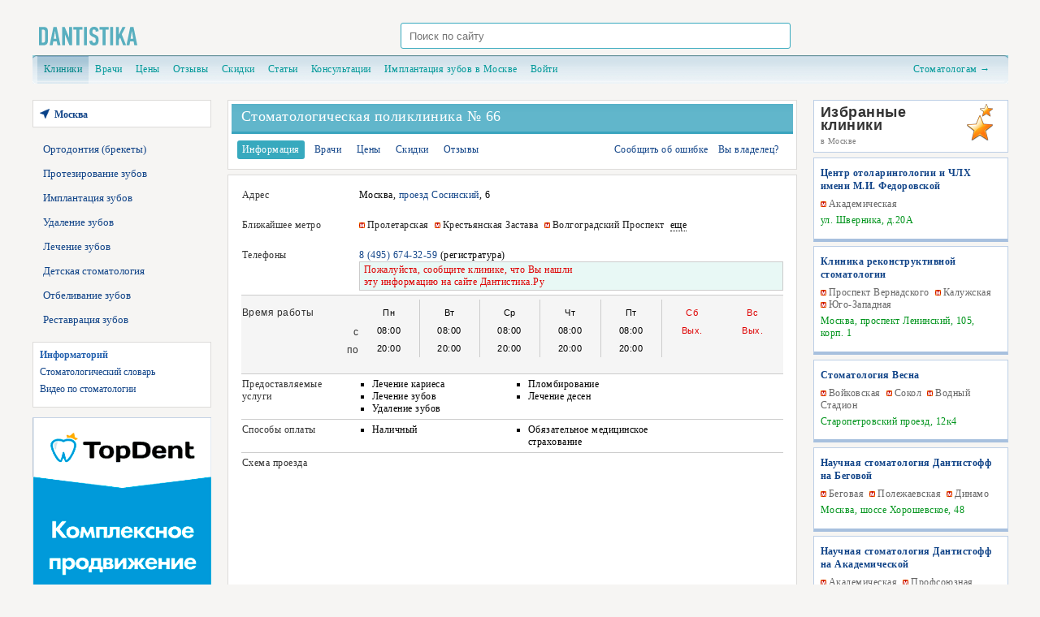

--- FILE ---
content_type: text/html; charset=UTF-8
request_url: https://www.dantistika.ru/clinics/poliklinika_66.html
body_size: 37366
content:
<!DOCTYPE HTML PUBLIC "-//W3C//DTD HTML 4.01//EN" "http://www.w3.org/TR/html4/strict.dtd">
<html>
<head>
  <title>Стоматологическая поликлиника № 66 проезд Сосинский в Москве: адрес, телефоны, цены, отзывы.</title>
  <meta name="keywords" content="Стоматологическая поликлиника № 66, г.Москва, отзывы, адрес, телефон, график, врачи,проезд Сосинский" />
  <meta name="description" content="Посмотреть отзывы о работе. Схема проезда, контактные телефоны, цены на услуги, отзывы, специалисты, акции и скидки." />
  <link rel='canonical' href='https://www.dantistika.ru/clinics/poliklinika_66.html' />
  <link rel='stylesheet' type='text/css' media='screen' href='/media/css/reset.css' /> 
  <link rel='stylesheet' type='text/css' media='screen' href='/media/bootstrap/css/bootstrap-grid.min.css' /> 


  <link rel='stylesheet' type='text/css' media='screen' href='/media/css/wrapper.css?v=1.04' />
  <link rel='stylesheet' type='text/css' media='screen' href='/media/css/main.css?v=1.64' />



  <script type='text/javascript' src='//ajax.googleapis.com/ajax/libs/jquery/1.4.2/jquery.min.js'></script>
  <script type='text/javascript' src='//ajax.googleapis.com/ajax/libs/jquery/1.9.1/jquery.min.js'></script>
  
  <!--<script src="//code.jquery.com/ui/1.7.0/jquery-ui.js"></script>-->
</head>
<body>
<div>

<table id="wrapper" border="0" width="1201px" style="margin: auto;">
	
	
<link rel="stylesheet"  href="https://cdnjs.cloudflare.com/ajax/libs/magnific-popup.js/1.1.0/magnific-popup.min.css" type="text/css" media="all">
<script src="https://cdnjs.cloudflare.com/ajax/libs/magnific-popup.js/1.1.0/jquery.magnific-popup.min.js"></script>
<tr id="header" valign="middle">
	<td  align="center" colspan="3">
		<div class="header__wrap">
			<a href="/" id="logo">&nbsp;</a>
			<div id="search">
				<form action="/search" method="get">
					<input id="search-text" size="8" type="text" name="q"
						placeholder="Поиск по сайту" />
					<input type="submit" value=" Найти " style="display: none;" />
				</form>
			</div>
			<span class="header__info">
				<div id="block-header"></div>
			</span>
		</div>


	</td>

</tr>

<tr id="header2" valign="top">
	<td colspan="3">
		<div style="margin-bottom: 20px;">
			<div id="topnav">
	<div id="topnav-left">&nbsp;</div>
	<div id="topnav-right">&nbsp;</div>
	
		<a class="active" href="/">Клиники</a>
	<a  href="/experts.html">Врачи</a>	<a  href="/prices">Цены</a>
        <a  href="/reviews">Отзывы</a>
	<a  href="/specials">Скидки</a>
        <a  href="/articles.html">Статьи</a>
	<a  href="/consultations">Консультации</a>	<a href="https://dantistoff.ru/service/implantatsiya-zubov/" target="_blank">Имплантация зубов в Москве</a>
		<style type="text/css">
	.userlinks {color: #bcecee;}
	.userlinks a {color: #bcecee;}
	.userlinks a:hover {color: #fff;}
	#auth-btn {position: relative; top: 2px; left: 4px;}
	.auth-text {width: 128px;}
</style>

	<div class="userlinks"><a href="/accounts/signup/?ref=%2Fclinics%2Fpoliklinika_66.html">Войти</a></div>
	
	<a href="/kabinet" style="float: right; margin-right: 14px;">Стоматологам &rarr;</a></div>		</div>

	</td>
</tr>	
	<tr valign="top">
		<td width="220px">
			<div id="leftcoll">
				<div id="region">
	<p><a href="/regions" title="Изменить город"><span>Москва</span></a></p>
</div>				
<div id="block-recommend">
    <ul>
                    <li><a class="" href="/orthodonty">Ортодонтия (брекеты)</a></li>
                    <li><a class="" href="/prothesis">Протезирование зубов</a></li>
                    <li><a class="" href="/implantation">Имплантация зубов</a></li>
                    <li><a class="" href="/surgery">Удаление зубов</a></li>
                    <li><a class="" href="/therapy">Лечение зубов</a></li>
                    <li><a class="" href="/kids">Детская стоматология</a></li>
                    <li><a class="" href="/whitening">Отбеливание зубов</a></li>
                    <li><a class="" href="/restavracia">Реставрация зубов</a></li>
        </ul>
</div>				
									<noindex>
									    <div id="zone_l1" style="margin: 1em 0;"></div>
<script type="text/javascript">
  $(function () {
    $.get('/scripts/banners/show.php?zone=l1&url=www.dantistika.ru%2Fclinics%2Fpoliklinika_66.html&count=3&query=' + $('title').html(), function (banner) {
      if (banner) {
        var overlay = $('<div></div>')
                .addClass('zone_l1_overlay')
                .css({
                  'background-color': '#F6F5F3',
                  'height': '1000px',
                  'left': '0px',
                  'opacity': '1.0',
                  'position': 'absolute',
                  'top': '0px',
                  'width': '1000px',
                  'z-index': '10000'
                })
                ;
        var height = 0;
        $('#zone_l1')
                .css({
                  'background': '#fff',
                  'border': '0px solid #37A9BE',
                  'display': 'none',
                  'overflow': 'hidden',
                  'position': 'relative',
                  'width': '216px'
                })
                .html(banner)
                .append(overlay)
                ;
        if (typeof window.initZone1 === "function") {
          initZone1();
          height = 400; // ToDo: change to universal 
        }
        setTimeout(function () {
          $('#zone_l1').css('border-width', '2px').animate({'height':(height?height:'auto')}, function () {
            $('#zone_l1 .zone_l1_overlay').animate({'opacity': '0'}, 1500, function () {
              $('#zone_l1 .zone_l1_overlay').remove();
            });
          });
        }, 1500);
//        $('#zon$('#zone_l1 .zone_l1_container').fadeIn();e_l1').html('<noindex><div class="zone_l1_container" onLoad="console.log(\'1\')" style="margin: 1em 0; border: 2px solid #37A9BE; background: #fff;display:none;">' + banner + '</div></noindex>');
//        setTimeout(function(){
//          $('#zone_l1 .zone_l1_container').fadeIn();
//        }, 2000);
      }
    });
  });
</script>
										</noindex>
				
				<div id="block-info">
	<p>Информаторий</p>
	<ul>
		<li><a  href="/dictionary.html">Стоматологический словарь</a></li>
		<!--<li><a  href="/patient/rights.html">Права пациентов</a></li>
		<li><a  href="/patient/howtochoosestomatology.html">Как выбрать стоматологию</a></li>
		<li><a  href="/patient/howtochoosethestomatologist.html">Как выбрать стоматолога</a></li>-->
		<li><a  href="/video.html">Видео по стоматологии</a></li>
	</ul>
</div>				
									<noindex>

<div id="zone_l21"></div>



<a rel="nofollow" target="_blank" href="https://topdent-promo.ru/?utm_source=dantistika">
	<img src="/media/images/bn-promo.gif" alt="Комплексное продвижение стоматологии">
</a>

<!--
<script type="text/javascript">
	$(function(){
		$.get('/scripts/banners/show.php?zone=l21&url=www.dantistika.ru%2Fclinics%2Fpoliklinika_66.html&query='+$('title').html(), function(banner){
			if (banner) {
				$('#zone_l21').html('<div style="margin-bottom: 1em; border: 1px solid #dddcda; background: #fff;">' + banner + '</div>');
			}
		});
	});
</script>-->
<!--<div id="zone_l22"></div>
<script type="text/javascript">
	$(function(){
		$.get('/scripts/banners/show.php?zone=l22&url=www.dantistika.ru%2Fclinics%2Fpoliklinika_66.html&query='+$('title').html(), function(banner){
			if (banner) {
				$('#zone_l22').html('<div style="margin-bottom: 1em; border: 1px solid #dddcda; background: #fff;">' + banner + '</div>');
			}
		});
	});
</script>--></noindex>
																											</div>
		</td>
		<td id="content" ><div id="content-padd">
												


<div class="clinica-wrapper">
	<div class="clinica-name">
		<table border="0" cellspacing="0" cellpadding="0" width="100%"><tr>
			<td width="12px"></td>
			<td>
								<h1>Стоматологическая поликлиника № 66</h1>
											</td>
						<td width="10px"></td>
		</tr></table>
	</div>
	<div class="clinica-tabs">
		<table border="0" cellspacing="0" cellpadding="0" width="100%"><tr>
			<td><a class="clinks active" href="/clinics/poliklinika_66.html">Информация</a></td>
			<td><a class="clinks " href="/clinics/poliklinika_66/experts.html">Врачи</a></td>			<td><a class="clinks " href="/clinics/poliklinika_66/prices.html">Цены</a></td>			<td><a class="clinks " href="/clinics/poliklinika_66/specials">Скидки</a></td>			<td><a class="clinks " href="/clinics/poliklinika_66/reviews">Отзывы</a></td>			<td width="50%"></td>
			<td><a class="" href="/clinics/error/12476">Сообщить об ошибке</a></td><td><a class="nomargin " href="/clinics/owner/12476">Вы владелец?</a></td>		</tr></table>
	</div>
</div>
	<!--<div style="border: 1px solid #dddcda; background: #FFFFFF; padding: 7px; margin-bottom: .5em; font-size: 11px;">-->
		<!--</div>-->

<div class="clinica-wrapper" style="padding-top: 1em;">


<table class='elem' border="0">
	<tr valign='top'>
		<td class='cl-td-name'><p>Адрес</p></td>
		<td class='cl-td-info'>			Москва, <a title="Стоматология проезд Сосинский" href="/clinics/address/проезд_сосинский.html">проезд Сосинский</a>, 6		</td>
		<td></td>
	</tr>
	
	 		<tr valign="top">
			<td class="cl-td-name"><p>Ближайшее метро</p></td>
			<td class="cl-td-info">				<span class="clinic-stations"><a target="_blank" href="//www.dantistika.ru/clinics/metro/proletarskaya.html">Пролетарская</a>&nbsp; <a target="_blank" href="//www.dantistika.ru/clinics/metro/krestianskayazastava.html">Крестьянская Застава</a>&nbsp; <a target="_blank" href="//www.dantistika.ru/clinics/metro/volgogradskyprospekt.html">Волгоградский Проспект</a>&nbsp; <span class="clinic-stations-more-btn">еще</span><span class="clinic-stations-more"><a target="_blank" href="//www.dantistika.ru/clinics/metro/dubrovka.html">Дубровка</a>&nbsp; <a target="_blank" href="//www.dantistika.ru/clinics/metro/taganskaya-tagan.html">Таганская</a>&nbsp; <a target="_blank" href="//www.dantistika.ru/clinics/metro/marksitskaya.html">Марксистская</a>&nbsp; <a target="_blank" href="//www.dantistika.ru/clinics/metro/rimskaya.html">Римская</a>&nbsp; <a target="_blank" href="//www.dantistika.ru/clinics/metro/taganskaya-kolc.html">Таганская</a>&nbsp; <a target="_blank" href="//www.dantistika.ru/clinics/metro/ploshadilicha.html">Площадь Ильича</a>&nbsp; <a target="_blank" href="//www.dantistika.ru/clinics/metro/paveleckaya-zamos.html">Павелецкая</a>&nbsp; <a target="_blank" href="//www.dantistika.ru/clinics/metro/paveleckaya-kolc.html">Павелецкая</a>&nbsp; </span></span>			</td>
			<td></td>
		</tr>
	 
	 		<tr valign="top">
			<td class="cl-td-name"><p>Телефоны</p></td>
			<td class="cl-td-info">												<span class="phones1"><a href="tel:84956743259">8 (495) 674-32-59</a> (регистратура)</span>
				<div style="border: 1px solid #ccc; background: #E8F8F5; color: #de0000; padding: 2px 5px;">Пожалуйста, сообщите клинике, что Вы нашли<br /> эту информацию на сайте Дантистика.Ру</div>
											</td>
			<td></td>
		</tr>
	
		
	
</table>

	
  <table class="elem fon">
   <tr valign="top">
    <td class="cl-td-name">
     <dl>
      <dt>Время работы</dt>
        
    <dd>с</dd>
    <dd>по</dd>
        
     </dl>
    </td>
    <td class="cl-td-info">
          <table class="days">
      <tr id="day">
       <td>Пн</td>
       <td>Вт</td>
       <td>Ср</td>
       <td>Чт</td>
       <td>Пт</td>
       <td class="nobord red">Сб</td>
       <td class="nobord red">Вс</td>
      </tr>
      <tr>
       <td>08:00</td>
       <td>08:00</td>
       <td>08:00</td>
       <td>08:00</td>
       <td>08:00</td>
       <td class="nobord red">Вых.</td>
       <td class="nobord red">Вых.</td>
      </tr>
      <tr>
       <td>20:00</td>
       <td>20:00</td>
       <td>20:00</td>
       <td>20:00</td>
       <td>20:00</td>
       <td class="nobord red">&nbsp;</td>
       <td class="nobord red">&nbsp;</td>
      </tr>
     </table>
     &nbsp;
    </td>
   </tr>
  </table>

<table class='elem'>


		 <tr valign='top'><td class='cl-td-name'><p>Предоставляемые услуги</p></td>
	  <td class='cl-td-info'>	   <table>
	    <tr valign='top'>
	     <td class='side'>
	       <ul class="services">
	       	<li>Лечение кариеса</li><li>Пломбирование</li><li>Лечение зубов</li><li>Лечение десен</li><li>Удаление зубов</li>
	       </ul>
	     </td>
	    </tr>
	   </table>
	  </td>
	 </tr>


</table>

<table class="elem">


</table>



	<table class='elem'>
	 <tr valign='top'><td class='cl-td-name'><p>Способы оплаты</p></td>
	  <td class='cl-td-info'>	   <table>
	    <tr valign='top'>
	     <td class='side'>
	       <ul class="services">
	       	<li>Наличный</li><li>Обязательное медицинское страхование</li>
	       </ul>
	     </td>
	    </tr>
	   </table>
	  </td>
	 </tr>
	</table>
	
<table class='elem' style='border: 0px;'>
 <tr valign='top'><td class='cl-td-name'><p>Схема проезда</p></td>
  <td class='cl-td-info'>
	<div id="map-wrapper">	<script src="/media/js/ymaps-touch-scroll.min.js"></script>
	<script src="//api-maps.yandex.ru/2.1/?lang=ru-RU" type="text/javascript"></script>
	<script type="text/javascript">
		ymaps.ready(init);
		
		var map, 
			myPlacemark;

		function init(){ 
			map = new ymaps.Map ("map", {
				center: [55.72830, 37.67480],
				zoom: 13,
				controls: []
			}); 
			ymapsTouchScroll(map);
			
			map.controls
				.add('zoomControl', { left: 5, top: 5 })
				.add('geolocationControl')
				.add('rulerControl')
				// .add('typeSelector')
				// .add('mapTools', { left: 35, top: 5 })
				;
			
			myPlacemark = new ymaps.Placemark([55.72830, 37.67480], {
				// hintContent: 'Москва!',
				// balloonContent: 'Столица России'
			});
			
			map.geoObjects.add(myPlacemark);
		}
	</script>
	<div id="map" style="width: 100%; height: 320px; z-index:0"></div>
</div>  
		
	  </td>
 </tr>
</table>
<br /><br />

<div align="right">
	<div style="color: #777; font-size: 11px;">
		Просмотров: всего 143 <span class="mhide"> &nbsp; <a href="/vip/clinics/12476">Реклама клиники</a></span>
				<!--<tr><td align="right">просмотров телефона:</td><td>&nbsp;<b>15</b></td></tr>		-->
		
	</div>
</div>

</div>
<br />



	<script type="text/javascript">
		$(function(){
			$('body').append('<img alt="" width="0" height="0" style="position: absolute;" src="/views/clinics-12476?t=0.10448900 1769321003&r=" />');
		});
	</script>

				
			<br />
						
			<br />
			<div class="stext">Посмотреть отзывы о работе. Схема проезда, контактные телефоны, цены на услуги, отзывы, специалисты, акции и скидки.</div>		</div></td>
				<td width="240px">
			<div id="rightcoll">
			<noindex>																		<div id="fav_pos" style="position: relative;"><script type="text/javascript">
$(function(){
	$(".clinic-stations-more-btn").click(function(){
		$(".clinic-stations-more", $(this).parent()).show();
		$(this).remove();
	});
});
</script>

<div id="region_favorites">
	<div class="fav">
		<div>Избранные<br />клиники</div>
		<span>в Москве</span>  
	</div> 
	
		
	
						<div class="favorite">
			<div class="title"><a href="/clinics/centr-otolaringologii-i-chlkh-im-fedorovskoy.html">Центр отоларингологии и ЧЛХ имени М.И. Федоровской</a></div> 
			<div class="stations" style="font-size: 10px;"><span class="clinic-stations"><a target="_blank" href="//www.dantistika.ru/clinics/metro/akademicheskaya.html">Академическая</a></span></div>
			<div class="address">ул. Шверника, д.20А</div>
						<!--<div><span class="phones">+7 (495) 085-98-68</span> / <a href="/clinics/centr-otolaringologii-i-chlkh-im-fedorovskoy.html">подробнее о клинике</a></div> -->
		</div>
						<div class="favorite">
			<div class="title"><a href="/clinics/recstom.html">Клиника реконструктивной стоматологии</a></div> 
			<div class="stations" style="font-size: 10px;"><span class="clinic-stations"><a target="_blank" href="//www.dantistika.ru/clinics/metro/prospektvernadskogo.html">Проспект Вернадского</a>&nbsp; <a target="_blank" href="//www.dantistika.ru/clinics/metro/kalujskaya.html">Калужская</a>&nbsp; <a target="_blank" href="//www.dantistika.ru/clinics/metro/ugozapadnaya.html">Юго-Западная</a>&nbsp; </span></div>
			<div class="address">Москва, проспект Ленинский, 105, корп. 1</div>
						<!--<div><span class="phones">8 (495) 735-99-33, 8 (499) 375-99-33</span> / <a href="/clinics/recstom.html">подробнее о клинике</a></div> -->
		</div>
						<div class="favorite">
			<div class="title"><a href="/clinics/vesna-na-voykovskoy.html">Стоматология Весна</a></div> 
			<div class="stations" style="font-size: 10px;"><span class="clinic-stations"><a target="_blank" href="//www.dantistika.ru/clinics/metro/voykovskaya.html">Войковская</a>&nbsp; <a target="_blank" href="//www.dantistika.ru/clinics/metro/sokol.html">Сокол</a>&nbsp; <a target="_blank" href="//www.dantistika.ru/clinics/metro/vodniystadion.html">Водный Стадион</a>&nbsp; </span></div>
			<div class="address">Старопетровский проезд, 12к4</div>
						<!--<div><span class="phones">+7 495 032-70-25</span> / <a href="/clinics/vesna-na-voykovskoy.html">подробнее о клинике</a></div> -->
		</div>
						<div class="favorite">
			<div class="title"><a href="/clinics/dantistoff.html">Научная стоматология Дантистофф на Беговой</a></div> 
			<div class="stations" style="font-size: 10px;"><span class="clinic-stations"><a target="_blank" href="//www.dantistika.ru/clinics/metro/begovaya.html">Беговая</a>&nbsp; <a target="_blank" href="//www.dantistika.ru/clinics/metro/polezhaevskaya.html">Полежаевская</a>&nbsp; <a target="_blank" href="//www.dantistika.ru/clinics/metro/dinamo.html">Динамо</a>&nbsp; <span class="clinic-stations-more-btn">еще</span><span class="clinic-stations-more"><a target="_blank" href="//www.dantistika.ru/clinics/metro/ulica1905goda.html">Улица 1905 Года</a>&nbsp; </span></span></div>
			<div class="address">Москва, шоссе Хорошевское, 48</div>
						<!--<div><span class="phones">8 (495) 152-22-84</span> / <a href="/clinics/dantistoff.html">подробнее о клинике</a></div> -->
		</div>
						<div class="favorite">
			<div class="title"><a href="/clinics/dantistoff-akademicheskaya.html">Научная стоматология Дантистофф на Академической</a></div> 
			<div class="stations" style="font-size: 10px;"><span class="clinic-stations"><a target="_blank" href="//www.dantistika.ru/clinics/metro/akademicheskaya.html">Академическая</a>&nbsp; <a target="_blank" href="//www.dantistika.ru/clinics/metro/profsouznaya.html">Профсоюзная</a>&nbsp; <a target="_blank" href="//www.dantistika.ru/clinics/metro/leninskiprospekt.html">Ленинский Проспект</a>&nbsp; </span></div>
			<div class="address">Москва, улица Винокурова, 2</div>
						<!--<div><span class="phones">8 (495) 152-22-84</span> / <a href="/clinics/dantistoff-akademicheskaya.html">подробнее о клинике</a></div> -->
		</div>
						<div class="favorite">
			<div class="title"><a href="/clinics/dantistoff-pr-mira.html">Научная стоматология Дантистофф на Проспекте Мира</a></div> 
			<div class="stations" style="font-size: 10px;"><span class="clinic-stations"><a target="_blank" href="//www.dantistika.ru/clinics/metro/prospektmira-kaluzh.html">Проспект Мира</a>&nbsp; <a target="_blank" href="//www.dantistika.ru/clinics/metro/prospektmira-kolc.html">Проспект Мира</a>&nbsp; <a target="_blank" href="//www.dantistika.ru/clinics/metro/rizhskaya.html">Рижская</a>&nbsp; <span class="clinic-stations-more-btn">еще</span><span class="clinic-stations-more"><a target="_blank" href="//www.dantistika.ru/clinics/metro/dostoevskaya.html">Достоевская</a>&nbsp; <a target="_blank" href="//www.dantistika.ru/clinics/metro/suharevskaya.html">Сухаревская</a>&nbsp; <a target="_blank" href="//www.dantistika.ru/clinics/metro/komsomolskaya-kolc.html">Комсомольская</a>&nbsp; <a target="_blank" href="//www.dantistika.ru/clinics/metro/cvetnoubulvar.html">Цветной Бульвар</a>&nbsp; <a target="_blank" href="//www.dantistika.ru/clinics/metro/komsomolskaya-sokol.html">Комсомольская</a>&nbsp; <a target="_blank" href="//www.dantistika.ru/clinics/metro/krasnievorota.html">Красные Ворота</a>&nbsp; <a target="_blank" href="//www.dantistika.ru/clinics/metro/trubnaya.html">Трубная</a>&nbsp; <a target="_blank" href="//www.dantistika.ru/clinics/metro/krasnoselskaya.html">Красносельская</a>&nbsp; <a target="_blank" href="//www.dantistika.ru/clinics/metro/sretenskibulvar.html">Сретенский Бульвар</a>&nbsp; </span></span></div>
			<div class="address">Москва, проспект Мира, 53, стр.1</div>
						<!--<div><span class="phones">8 (495) 152-22-84</span> / <a href="/clinics/dantistoff-pr-mira.html">подробнее о клинике</a></div> -->
		</div>
						<div class="favorite">
			<div class="title"><a href="/clinics/inpromed-novogireevo.html">ИнПроМед<br /> центр стоматологии</a></div> 
			<div class="stations" style="font-size: 10px;"><span class="clinic-stations"><a target="_blank" href="//www.dantistika.ru/clinics/metro/novogireevo.html">Новогиреево</a>&nbsp; <a target="_blank" href="//www.dantistika.ru/clinics/metro/perovo.html">Перово</a>&nbsp; </span></div>
			<div class="address">Москва, Зеленый просп., д. 48, корп. 3</div>
						<!--<div><span class="phones">8 (499) 450-87-37</span> / <a href="/clinics/inpromed-novogireevo.html">подробнее о клинике</a></div> -->
		</div>
						<div class="favorite">
			<div class="title"><a href="/clinics/tvoja_stomatologija.html">Дентум на Полежаевской<br /> стоматология</a></div> 
			<div class="stations" style="font-size: 10px;"><span class="clinic-stations"><a target="_blank" href="//www.dantistika.ru/clinics/metro/polezhaevskaya.html">Полежаевская</a>&nbsp; <a target="_blank" href="//www.dantistika.ru/clinics/metro/oktyabrskoepole.html">Октябрьское Поле</a>&nbsp; </span></div>
			<div class="address">Москва, проспект Маршала Жукова, 3</div>
						<!--<div><span class="phones">8 (495) 125-19-20, 8 (926) 225-86-30 (WhatsApp, Viber)</span> / <a href="/clinics/tvoja_stomatologija.html">подробнее о клинике</a></div> -->
		</div>
						<div class="favorite">
			<div class="title"><a href="/clinics/roott.html">Московский Центр Дентальной Имплантологии ROOTT</a></div> 
			<div class="stations" style="font-size: 10px;"><span class="clinic-stations"><a target="_blank" href="//www.dantistika.ru/clinics/metro/dmitrovskaya.html">Дмитровская</a>&nbsp; <a target="_blank" href="//www.dantistika.ru/clinics/metro/timiryazevskaya.html">Тимирязевская</a>&nbsp; <a target="_blank" href="//www.dantistika.ru/clinics/metro/savelovskaya.html">Савеловская</a>&nbsp; </span></div>
			<div class="address">Москва, улица Руставели, 14, стр. 9</div>
						<!--<div><span class="phones">8 (495) 401-75-73, 8 (800) 775-26-37</span> / <a href="/clinics/roott.html">подробнее о клинике</a></div> -->
		</div>
						<div class="favorite">
			<div class="title"><a href="/clinics/roott_volgogradskiy.html">Московский Центр Дентальной Имплантологии ROOTT (РУТТ)</a></div> 
			<div class="stations" style="font-size: 10px;"><span class="clinic-stations"><a target="_blank" href="//www.dantistika.ru/clinics/metro/proletarskaya.html">Пролетарская</a>&nbsp; <a target="_blank" href="//www.dantistika.ru/clinics/metro/krestianskayazastava.html">Крестьянская Застава</a>&nbsp; <a target="_blank" href="//www.dantistika.ru/clinics/metro/volgogradskyprospekt.html">Волгоградский Проспект</a>&nbsp; <span class="clinic-stations-more-btn">еще</span><span class="clinic-stations-more"><a target="_blank" href="//www.dantistika.ru/clinics/metro/taganskaya-tagan.html">Таганская</a>&nbsp; <a target="_blank" href="//www.dantistika.ru/clinics/metro/marksitskaya.html">Марксистская</a>&nbsp; <a target="_blank" href="//www.dantistika.ru/clinics/metro/dubrovka.html">Дубровка</a>&nbsp; <a target="_blank" href="//www.dantistika.ru/clinics/metro/taganskaya-kolc.html">Таганская</a>&nbsp; <a target="_blank" href="//www.dantistika.ru/clinics/metro/rimskaya.html">Римская</a>&nbsp; <a target="_blank" href="//www.dantistika.ru/clinics/metro/ploshadilicha.html">Площадь Ильича</a>&nbsp; <a target="_blank" href="//www.dantistika.ru/clinics/metro/paveleckaya-zamos.html">Павелецкая</a>&nbsp; <a target="_blank" href="//www.dantistika.ru/clinics/metro/paveleckaya-kolc.html">Павелецкая</a>&nbsp; </span></span></div>
			<div class="address">Москва, проспект Волгоградский, 4а, 1 под., 2 эт.</div>
						<!--<div><span class="phones">8 (495) 287-60-34, 8 (800) 775-26-37</span> / <a href="/clinics/roott_volgogradskiy.html">подробнее о клинике</a></div> -->
		</div>
						<div class="favorite">
			<div class="title"><a href="/clinics/denta_paliha.html">Российско-Американская стоматологическая клиника Дента</a></div> 
			<div class="stations" style="font-size: 10px;"><span class="clinic-stations"><a target="_blank" href="//www.dantistika.ru/clinics/metro/mendeleevskaya.html">Менделеевская</a>&nbsp; <a target="_blank" href="//www.dantistika.ru/clinics/metro/novoslobodskaya.html">Новослободская</a>&nbsp; <a target="_blank" href="//www.dantistika.ru/clinics/metro/dostoevskaya.html">Достоевская</a>&nbsp; <span class="clinic-stations-more-btn">еще</span><span class="clinic-stations-more"><a target="_blank" href="//www.dantistika.ru/clinics/metro/savelovskaya.html">Савеловская</a>&nbsp; <a target="_blank" href="//www.dantistika.ru/clinics/metro/belorusskaya-zamos.html">Белорусская</a>&nbsp; <a target="_blank" href="//www.dantistika.ru/clinics/metro/belorusskaya-kolc.html">Белорусская</a>&nbsp; <a target="_blank" href="//www.dantistika.ru/clinics/metro/mayakovskaya.html">Маяковская</a>&nbsp; <a target="_blank" href="//www.dantistika.ru/clinics/metro/cvetnoubulvar.html">Цветной Бульвар</a>&nbsp; <a target="_blank" href="//www.dantistika.ru/clinics/metro/prospektmira-kaluzh.html">Проспект Мира</a>&nbsp; <a target="_blank" href="//www.dantistika.ru/clinics/metro/prospektmira-kolc.html">Проспект Мира</a>&nbsp; <a target="_blank" href="//www.dantistika.ru/clinics/metro/chehovskaya.html">Чеховская</a>&nbsp; <a target="_blank" href="//www.dantistika.ru/clinics/metro/pushkinskaya.html">Пушкинская</a>&nbsp; </span></span></div>
			<div class="address">Москва, улица Палиха, 13, корп. 1</div>
						<!--<div><span class="phones">8 (495) 514-14-08</span> / <a href="/clinics/denta_paliha.html">подробнее о клинике</a></div> -->
		</div>
						<div class="favorite">
			<div class="title"><a href="/clinics/dental_mir.html">Стоматология Дентал Мир</a></div> 
			<div class="stations" style="font-size: 10px;"><span class="clinic-stations"><a target="_blank" href="//www.dantistika.ru/clinics/metro/avtozavodskaya.html">Автозаводская</a>&nbsp; <a target="_blank" href="//www.dantistika.ru/clinics/metro/kojuhovskaya.html">Кожуховская</a>&nbsp; <a target="_blank" href="//www.dantistika.ru/clinics/metro/dubrovka.html">Дубровка</a>&nbsp; <span class="clinic-stations-more-btn">еще</span><span class="clinic-stations-more"><a target="_blank" href="//www.dantistika.ru/clinics/metro/volgogradskyprospekt.html">Волгоградский Проспект</a>&nbsp; </span></span></div>
			<div class="address">Москва, улица 6-я Кожуховская, д. 3, корп. 1</div>
						<!--<div><span class="phones">8 (495) 790-70-05</span> / <a href="/clinics/dental_mir.html">подробнее о клинике</a></div> -->
		</div>
						<div class="favorite">
			<div class="title"><a href="/clinics/dentalyuks-m.html">ДентаЛюкс-М<br /> стоматологическая клиника</a></div> 
			<div class="stations" style="font-size: 10px;"><span class="clinic-stations"><a target="_blank" href="//www.dantistika.ru/clinics/metro/komsomolskaya-kolc.html">Комсомольская</a>&nbsp; <a target="_blank" href="//www.dantistika.ru/clinics/metro/komsomolskaya-sokol.html">Комсомольская</a>&nbsp; <a target="_blank" href="//www.dantistika.ru/clinics/metro/krasnievorota.html">Красные Ворота</a>&nbsp; <span class="clinic-stations-more-btn">еще</span><span class="clinic-stations-more"><a target="_blank" href="//www.dantistika.ru/clinics/metro/prospektmira-kolc.html">Проспект Мира</a>&nbsp; <a target="_blank" href="//www.dantistika.ru/clinics/metro/suharevskaya.html">Сухаревская</a>&nbsp; <a target="_blank" href="//www.dantistika.ru/clinics/metro/prospektmira-kaluzh.html">Проспект Мира</a>&nbsp; <a target="_blank" href="//www.dantistika.ru/clinics/metro/sretenskibulvar.html">Сретенский Бульвар</a>&nbsp; <a target="_blank" href="//www.dantistika.ru/clinics/metro/turgenevskaya.html">Тургеневская</a>&nbsp; <a target="_blank" href="//www.dantistika.ru/clinics/metro/krasnoselskaya.html">Красносельская</a>&nbsp; <a target="_blank" href="//www.dantistika.ru/clinics/metro/chistieprudi.html">Чистые Пруды</a>&nbsp; <a target="_blank" href="//www.dantistika.ru/clinics/metro/cvetnoubulvar.html">Цветной Бульвар</a>&nbsp; <a target="_blank" href="//www.dantistika.ru/clinics/metro/trubnaya.html">Трубная</a>&nbsp; </span></span></div>
			<div class="address">Москва, улица Большая Спасская, 10к1</div>
						<!--<div><span class="phones">8 (495) 154-92-47</span> / <a href="/clinics/dentalyuks-m.html">подробнее о клинике</a></div> -->
		</div>
						<div class="favorite">
			<div class="title"><a href="/clinics/limon.html">Лимон<br /> стоматологическая клиника</a></div> 
			<div class="stations" style="font-size: 10px;"><span class="clinic-stations"><a target="_blank" href="//www.dantistika.ru/clinics/metro/molodejnaya.html">Молодежная</a>&nbsp; <a target="_blank" href="//www.dantistika.ru/clinics/metro/krilatskoe.html">Крылатское</a>&nbsp; <a target="_blank" href="//www.dantistika.ru/clinics/metro/kuncevskaya-arbat.html">Кунцевская</a>&nbsp; <span class="clinic-stations-more-btn">еще</span><span class="clinic-stations-more"><a target="_blank" href="//www.dantistika.ru/clinics/metro/kuncevskaya.html">Кунцевская</a>&nbsp; </span></span></div>
			<div class="address">Москва, улица Ярцевская, 14</div>
						<!--<div><span class="phones">8 (495) 407-71-16, 8 (495) 769-99-66</span> / <a href="/clinics/limon.html">подробнее о клинике</a></div> -->
		</div>
						<div class="favorite">
			<div class="title"><a href="/clinics/css_mitino.html">Центр семейной стоматологии</a></div> 
			<div class="stations" style="font-size: 10px;"><span class="clinic-stations"><a target="_blank" href="//www.dantistika.ru/clinics/metro/mitinskaya.html">Митино</a>&nbsp; <a target="_blank" href="//www.dantistika.ru/clinics/metro/volokolamskaya.html">Волоколамская</a>&nbsp; <a target="_blank" href="//www.dantistika.ru/clinics/metro/pyatnickoe-shosse.html">Пятницкое шоссе</a>&nbsp; <span class="clinic-stations-more-btn">еще</span><span class="clinic-stations-more"><a target="_blank" href="//www.dantistika.ru/clinics/metro/myakinino.html">Мякинино</a>&nbsp; </span></span></div>
			<div class="address">Москва, улица Барышиха, 12, корп. 1</div>
						<!--<div><span class="phones">8 (495) 751-59-99, 8 (495) 753-59-99</span> / <a href="/clinics/css_mitino.html">подробнее о клинике</a></div> -->
		</div>
				
			</div>
</div>
									</noindex>
			</div>
		</td>
			</tr>
	<tr><td colspan="3">&nbsp;</td></tr>
	<tr id="footer">
    <td colspan="3" style="padding: 16px 0;"><noindex>
		<table border="0" cellspacing="0" cellpadding="0" width="100%">
			<tr valign="center">
				<td width="330">
				<div id="phone-ajax"></div>
				<br />

					<p id="f1">
						&copy; 2007—2026 Дантистика											</p>
									</td>
				<td style="text-align:center">
						<span style="padding-left: 14px;">
						  <!-- <a href="/about.html">О проекте</a> &nbsp; -->
						  <!-- <a href="/stomatology/">Стоматологам</a> &nbsp; -->
						  <a href="/contacts.html">Поддержка</a> &nbsp;
						  <!-- <a href="/sitemap.html">Карта сайта</a> &nbsp; -->
						  <a href="/about/legacy.html">Соглашение</a> &nbsp;
						  <!--<a href="/reklama/catalog.html">Реклама</a> &nbsp;
						  <a href="/contacts/order.html" style="display: none;">Заявка на услуги</a>-->
						  <!--<a href="/partners.html">Партнеры</a> -->
						</span>
				</td>
				<td width="20">
					&nbsp;
				</td>
				<td width="40">
					<p style="font-size: 18px">18+</p>
				</td>
				<td valign="bottom" width="220">
					<p style="font-size: 11px;">Ни одна статья или сайт не смогут<br /> поставить правильный диагноз.<br />Нужна консультация врача!</p>
				</td>
				<td width="240px" align="right">
					<!--LiveInternet counter--><div style="position:absolute; left:-9999px;"><script type="text/javascript"><!--
						document.write("<a href='//www.liveinternet.ru/click;dantistika' "+
						"target=_blank><img src='//counter.yadro.ru/hit;dantistika?t53.2;r"+
						escape(document.referrer)+((typeof(screen)=="undefined")?"":
						";s"+screen.width+"*"+screen.height+"*"+(screen.colorDepth?
						screen.colorDepth:screen.pixelDepth))+";u"+escape(document.URL)+
						";"+Math.random()+
						"' alt='' title='LiveInternet: показано число просмотров и"+
						" посетителей за 24 часа' "+
						"border='0' width='88' height='31'></a>")
					//--></script></div><!--/LiveInternet-->
				</td>
			</tr>
		</table>
	</noindex></td>
</tr>	
</table>
</div>
<!-- Yandex.Metrika counter -->
<script type="text/javascript">
    (function(m,e,t,r,i,k,a){
        m[i]=m[i]||function(){(m[i].a=m[i].a||[]).push(arguments)};
        m[i].l=1*new Date();
        for (var j = 0; j < document.scripts.length; j++) {if (document.scripts[j].src === r) { return; }}
        k=e.createElement(t),a=e.getElementsByTagName(t)[0],k.async=1,k.src=r,a.parentNode.insertBefore(k,a)
    })(window, document,'script','https://mc.yandex.ru/metrika/tag.js?id=105151350', 'ym');

    ym(105151350, 'init', {ssr:true, clickmap:true, ecommerce:"dataLayer", accurateTrackBounce:true, trackLinks:true});
</script>
<noscript><div><img src="https://mc.yandex.ru/watch/105151350" style="position:absolute; left:-9999px;" alt="" /></div></noscript>
<!-- /Yandex.Metrika counter -->
</body>
</html>
<!-- 0,053 -->

--- FILE ---
content_type: text/html
request_url: https://www.dantistika.ru/scripts/banners/show.php?zone=l1&url=www.dantistika.ru%2Fclinics%2Fpoliklinika_66.html&count=3&query=%D0%A1%D1%82%D0%BE%D0%BC%D0%B0%D1%82%D0%BE%D0%BB%D0%BE%D0%B3%D0%B8%D1%87%D0%B5%D1%81%D0%BA%D0%B0%D1%8F%20%D0%BF%D0%BE%D0%BB%D0%B8%D0%BA%D0%BB%D0%B8%D0%BD%D0%B8%D0%BA%D0%B0%20%E2%84%96%2066%20%D0%BF%D1%80%D0%BE%D0%B5%D0%B7%D0%B4%20%D0%A1%D0%BE%D1%81%D0%B8%D0%BD%D1%81%D0%BA%D0%B8%D0%B9%20%D0%B2%20%D0%9C%D0%BE%D1%81%D0%BA%D0%B2%D0%B5:%20%D0%B0%D0%B4%D1%80%D0%B5%D1%81,%20%D1%82%D0%B5%D0%BB%D0%B5%D1%84%D0%BE%D0%BD%D1%8B,%20%D1%86%D0%B5%D0%BD%D1%8B,%20%D0%BE%D1%82%D0%B7%D1%8B%D0%B2%D1%8B.
body_size: 3537
content:
<div style="padding: 8px 8px 10px 8px;"><p><a style="margin-bottom: 8px; font-size: 15px; font-weight: bold;" href="https://dental7.ru/offers/metallokeramika/" target="_blank" onclick="$(this).append('<img style=position:absolute;width:0;height:0; src=/scripts/banners/click.php?v=4798975&code=f70d86595029bc25c87edd41a24023e9 />');">Металлокерамическая коронка — 6900₽ под ключ</a></p><div style="text-align: center; margin-bottom: 4px;"><a href="https://dental7.ru/offers/metallokeramika/" target="_blank" onclick="$(this).append('<img style=position:absolute;width:0;height:0; src=/scripts/banners/click.php?v=4798975&code=f70d86595029bc25c87edd41a24023e9 />');"><img alt="" src="/_cb/7L6IiHCNojE.jpg" width="200" height="100" /></a></div><p style="font-size: 13px; margin-bottom: 8px; line-height: 17px;"><a href="https://dental7.ru/offers/metallokeramika/" target="_blank" onclick="$(this).append('<img style=position:absolute;width:0;height:0; src=/scripts/banners/click.php?v=4798975&code=f70d86595029bc25c87edd41a24023e9 />');" style="color: #000; text-decoration: none;"> Немецкая коронка по себестоимости! Старая цена <s>13 000 руб.</s>! Гарантия 100%!</a></p><p style="background: #37A9BE; text-align: center; padding: 8px 0;"><a href="https://dental7.ru/offers/metallokeramika/" target="_blank" onclick="$(this).append('<img style=position:absolute;width:0;height:0; src=/scripts/banners/click.php?v=4798975&code=f70d86595029bc25c87edd41a24023e9 />');" target="_blank" style="color: #fff; text-decoration: none; font-weight: bold; display: block; font-size: 14px;">Подробнее &rarr;</a></p></div><div style="padding: 8px 8px 10px 8px;"><p><a style="margin-bottom: 8px; font-size: 15px; font-weight: bold;" href="http://r.topdent.ru/click.php?id=dantistoff&from=teaser&site=dantistika" target="_blank" onclick="$(this).append('<img style=position:absolute;width:0;height:0; src=/scripts/banners/click.php?v=4798976&code=a9a203e18eed7b175af75875e69fb1db />');">Имплант + коронка<br />за <s>53.000</s> 24.900 рублей!</a></p><div style="text-align: center; margin-bottom: 4px;"><a href="http://r.topdent.ru/click.php?id=dantistoff&from=teaser&site=dantistika" target="_blank" onclick="$(this).append('<img style=position:absolute;width:0;height:0; src=/scripts/banners/click.php?v=4798976&code=a9a203e18eed7b175af75875e69fb1db />');"><img alt="" src="/_cb/dantistoff_200x100.jpg" width="200" height="100" /></a></div><p style="font-size: 13px; margin-bottom: 8px; line-height: 17px;"><a href="http://r.topdent.ru/click.php?id=dantistoff&from=teaser&site=dantistika" target="_blank" onclick="$(this).append('<img style=position:absolute;width:0;height:0; src=/scripts/banners/click.php?v=4798976&code=a9a203e18eed7b175af75875e69fb1db />');" style="color: #000; text-decoration: none;">Надежные импланты (Швейцария). Установка «под ключ»! Цена окончательная!</a></p><p style="background: #37A9BE; text-align: center; padding: 8px 0;"><a href="http://r.topdent.ru/click.php?id=dantistoff&from=teaser&site=dantistika" target="_blank" onclick="$(this).append('<img style=position:absolute;width:0;height:0; src=/scripts/banners/click.php?v=4798976&code=a9a203e18eed7b175af75875e69fb1db />');" target="_blank" style="color: #fff; text-decoration: none; font-weight: bold; display: block; font-size: 14px;">Подробнее &rarr;</a></p></div>

--- FILE ---
content_type: image/svg+xml
request_url: https://www.dantistika.ru/media/images/logo.svg
body_size: 4966
content:
<svg width="121" height="23" viewBox="0 0 121 23" fill="none" xmlns="http://www.w3.org/2000/svg">
<path d="M7.45359 6.13983C7.45359 5.31686 7.28722 4.67797 6.95447 4.22316C6.6439 3.7467 6.03386 3.50847 5.12435 3.50847H3.5937V19.4915H5.12435C6.01168 19.4915 6.62172 19.2641 6.95447 18.8093C7.28722 18.3545 7.45359 17.694 7.45359 16.8277V6.13983ZM5.75657 0.194915C7.13193 0.194915 8.21892 0.433145 9.01752 0.909604C9.81612 1.36441 10.3707 2.14407 10.6813 3.24859C10.9253 4.04991 11.0473 5.15443 11.0473 6.56215C11.0695 7.94821 11.0806 9.58333 11.0806 11.4675C11.0806 13.33 11.0695 14.9327 11.0473 16.2754C11.0251 17.6182 10.8809 18.6794 10.6147 19.459C10.1932 20.7368 9.51664 21.6139 8.58494 22.0904C7.67543 22.5669 6.63281 22.8051 5.45709 22.8051H0V0.194915H5.75657Z" fill="#59AFBF"/>
<path d="M22.7791 22.8051L21.8806 18.0946H17.6214C17.4662 18.8743 17.3109 19.6648 17.1556 20.4661C17.0225 21.2458 16.8894 22.0254 16.7563 22.8051H13.096C13.8725 19.0151 14.6489 15.2467 15.4253 11.5C16.2017 7.7533 16.9781 3.98493 17.7545 0.194915H21.7475L26.4393 22.8051H22.7791ZM19.6512 5.42514C19.4294 6.98446 19.1964 8.54378 18.9524 10.1031C18.7084 11.6408 18.4422 13.2109 18.1538 14.8136H21.315L19.8176 5.42514H19.6512Z" fill="#59AFBF"/>
<path d="M31.9588 9.6483V22.8051H28.3984V0.194915H31.626L34.4211 6.91949C34.643 7.48258 34.8648 8.03484 35.0866 8.57627C35.3085 9.1177 35.5414 9.66996 35.7854 10.233L36.95 13.3517C36.9944 13.3517 37.0166 13.3517 37.0166 13.3517C37.0388 13.33 37.072 13.3192 37.1164 13.3192V0.194915H40.6435V22.8051H37.4824L34.6873 16.113C34.2437 15.0085 33.8 13.9256 33.3563 12.8644C32.9349 11.8032 32.5134 10.7312 32.0919 9.6483H31.9588Z" fill="#59AFBF"/>
<path d="M49.7216 3.47599V22.8051H46.0947V3.47599H42.3679V0.194915H53.4484V3.47599H49.7216Z" fill="#59AFBF"/>
<path d="M55.3732 22.8051V0.194915H59.0001V22.8051H55.3732Z" fill="#59AFBF"/>
<path d="M73.4015 16.3729C73.4015 17.3908 73.3016 18.3112 73.102 19.1342C72.9245 19.9355 72.6139 20.6285 72.1703 21.2133C71.7266 21.7764 71.1277 22.2203 70.3734 22.5452C69.6414 22.8484 68.7319 23 67.6449 23C66.6466 23 65.7815 22.8592 65.0494 22.5777C64.3396 22.2961 63.7517 21.9063 63.2859 21.4082C62.82 20.9101 62.4762 20.3253 62.2543 19.654C62.0547 18.9826 61.9549 18.2679 61.9549 17.5099L65.5153 16.8277C65.5597 17.6723 65.726 18.3653 66.0144 18.9068C66.3028 19.4266 66.8685 19.6864 67.7114 19.6864C68.1995 19.6864 68.5877 19.5998 68.8761 19.4266C69.1644 19.2316 69.3752 18.9826 69.5083 18.6794C69.6636 18.3762 69.7523 18.0297 69.7745 17.6398C69.8188 17.25 69.841 16.8385 69.841 16.4054C69.841 15.8639 69.8078 15.4091 69.7412 15.041C69.6747 14.6728 69.5416 14.3588 69.3419 14.0989C69.1644 13.839 68.8982 13.6116 68.5433 13.4167C68.2106 13.2218 67.7669 13.0052 67.2123 12.7669C66.1031 12.3121 65.2047 11.8465 64.517 11.3701C63.8515 10.8936 63.3413 10.3955 62.9864 9.87571C62.6315 9.33427 62.3985 8.77119 62.2876 8.18644C62.1767 7.58004 62.1212 6.91949 62.1212 6.2048C62.1212 5.2952 62.2322 4.46139 62.454 3.70339C62.6758 2.94539 63.0197 2.29567 63.4855 1.75424C63.9514 1.19115 64.5392 0.758003 65.2491 0.454802C65.9811 0.151601 66.8463 0 67.8445 0C68.9315 0 69.8299 0.173258 70.5398 0.519773C71.2497 0.844633 71.8153 1.26695 72.2368 1.78672C72.6583 2.3065 72.9578 2.88041 73.1352 3.50847C73.3127 4.13654 73.4015 4.74294 73.4015 5.32768L69.841 6.13983C69.841 5.31686 69.6968 4.64548 69.4085 4.12571C69.1201 3.60593 68.5544 3.34604 67.7114 3.34604C67.2678 3.34604 66.9128 3.43267 66.6466 3.60593C66.4026 3.77919 66.203 4.00659 66.0477 4.28813C65.8924 4.56968 65.7926 4.87288 65.7482 5.19774C65.7038 5.5226 65.6817 5.84746 65.6817 6.17232C65.6817 6.56215 65.7038 6.90866 65.7482 7.21186C65.7926 7.49341 65.9146 7.76412 66.1142 8.02401C66.3361 8.2839 66.6577 8.54379 67.0792 8.80367C67.5007 9.06356 68.0775 9.33427 68.8095 9.61582C69.8299 10.0056 70.6396 10.428 71.2386 10.8828C71.8597 11.3159 72.3256 11.8032 72.6361 12.3446C72.9467 12.8644 73.1463 13.46 73.2351 14.1314C73.346 14.7811 73.4015 15.5282 73.4015 16.3729Z" fill="#59AFBF"/>
<path d="M81.9243 3.47599V22.8051H78.2973V3.47599H74.5705V0.194915H85.6511V3.47599H81.9243Z" fill="#59AFBF"/>
<path d="M87.5758 22.8051V0.194915H91.2028V22.8051H87.5758Z" fill="#59AFBF"/>
<path d="M103.541 22.8051L99.8142 13.0593C99.5702 13.5791 99.3151 14.1097 99.0489 14.6511C98.8049 15.1709 98.5498 15.6907 98.2836 16.2105V22.8051H94.7232V0.194915H98.2836V9.32345H98.45L102.809 0.194915H106.536C105.759 1.73258 104.983 3.25942 104.207 4.77542C103.43 6.29143 102.654 7.81827 101.877 9.35593L107.201 22.8051H103.541Z" fill="#59AFBF"/>
<path d="M117.34 22.8051L116.441 18.0946H112.182C112.027 18.8743 111.872 19.6648 111.716 20.4661C111.583 21.2458 111.45 22.0254 111.317 22.8051H107.657C108.433 19.0151 109.21 15.2467 109.986 11.5C110.762 7.7533 111.539 3.98493 112.315 0.194915H116.308L121 22.8051H117.34ZM114.212 5.42514C113.99 6.98446 113.757 8.54378 113.513 10.1031C113.269 11.6408 113.003 13.2109 112.715 14.8136H115.876L114.378 5.42514H114.212Z" fill="#59AFBF"/>
</svg>
